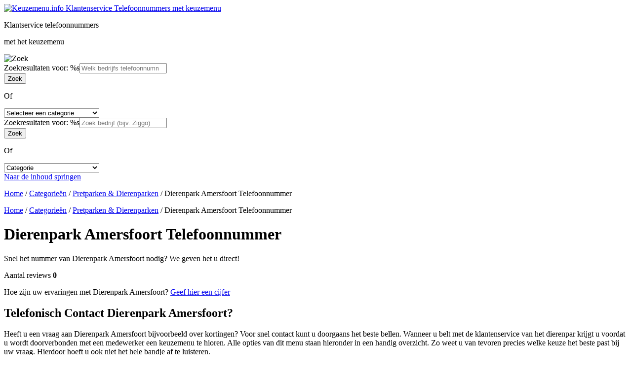

--- FILE ---
content_type: text/html; charset=UTF-8
request_url: https://keuzemenu.info/dierenpark-amersfoort-contact-klantenservice/
body_size: 47824
content:

<!DOCTYPE html>
<html lang="nl-NL" class="no-js">
<head>
	<meta charset="UTF-8">
	<meta name="viewport" content="width=device-width">
	<link rel="profile" href="http://gmpg.org/xfn/11">
	<link rel="pingback" href="https://keuzemenu.info/xmlrpc.php">
	<!--[if lt IE 9]>
	<script src="https://keuzemenu.info/wp-content/themes/iside/js/html5.js"></script>
	<![endif]-->
	<script>(function(html){html.className = html.className.replace(/\bno-js\b/,'js')})(document.documentElement);</script>
<link rel="preconnect" href="https://static.hotjar.com" /><meta name='robots' content='index, follow, max-image-preview:large, max-snippet:-1, max-video-preview:-1' />

	<!-- This site is optimized with the Yoast SEO plugin v22.1 - https://yoast.com/wordpress/plugins/seo/ -->
	<title>Dierenpark Amersfoort Bellen? Vind meteen het nummer</title>
	<meta name="description" content="Dierenpark Amersfoort Telefoonnummer met het keuzemenu ✅ Direct in contact met de juiste medewerker. Makkelijk bellen met de klantenservice." />
	<link rel="canonical" href="https://keuzemenu.info/dierenpark-amersfoort-contact-klantenservice/" />
	<meta property="og:locale" content="nl_NL" />
	<meta property="og:type" content="article" />
	<meta property="og:title" content="Dierenpark Amersfoort Bellen? Vind meteen het nummer" />
	<meta property="og:description" content="Dierenpark Amersfoort Telefoonnummer met het keuzemenu ✅ Direct in contact met de juiste medewerker. Makkelijk bellen met de klantenservice." />
	<meta property="og:url" content="https://keuzemenu.info/dierenpark-amersfoort-contact-klantenservice/" />
	<meta property="og:site_name" content="Keuzemenu.info Klantenservice Telefoonnummers met keuzemenu" />
	<meta property="article:published_time" content="2017-05-15T06:56:51+00:00" />
	<meta property="article:modified_time" content="2023-11-29T10:57:38+00:00" />
	<meta name="author" content="Annebabbel" />
	<meta name="twitter:card" content="summary_large_image" />
	<meta name="twitter:label1" content="Geschreven door" />
	<meta name="twitter:data1" content="Annebabbel" />
	<meta name="twitter:label2" content="Geschatte leestijd" />
	<meta name="twitter:data2" content="1 minuut" />
	<script type="application/ld+json" class="yoast-schema-graph">{"@context":"https://schema.org","@graph":[{"@type":"WebPage","@id":"https://keuzemenu.info/dierenpark-amersfoort-contact-klantenservice/","url":"https://keuzemenu.info/dierenpark-amersfoort-contact-klantenservice/","name":"Dierenpark Amersfoort Bellen? Vind meteen het nummer","isPartOf":{"@id":"https://keuzemenu.info/#website"},"datePublished":"2017-05-15T06:56:51+00:00","dateModified":"2023-11-29T10:57:38+00:00","author":{"@id":"https://keuzemenu.info/#/schema/person/779dbed02482edbafd99b69050ddfcb8"},"description":"Dierenpark Amersfoort Telefoonnummer met het keuzemenu ✅ Direct in contact met de juiste medewerker. Makkelijk bellen met de klantenservice.","breadcrumb":{"@id":"https://keuzemenu.info/dierenpark-amersfoort-contact-klantenservice/#breadcrumb"},"inLanguage":"nl-NL","potentialAction":[{"@type":"ReadAction","target":["https://keuzemenu.info/dierenpark-amersfoort-contact-klantenservice/"]}]},{"@type":"BreadcrumbList","@id":"https://keuzemenu.info/dierenpark-amersfoort-contact-klantenservice/#breadcrumb","itemListElement":[{"@type":"ListItem","position":1,"name":"Home","item":"https://keuzemenu.info/"},{"@type":"ListItem","position":2,"name":"Categorieën","item":"https://keuzemenu.info/categorieen/"},{"@type":"ListItem","position":3,"name":"Pretparken &amp; Dierenparken","item":"https://keuzemenu.info/category/contactgegevens-pretparken-dierenparken/"},{"@type":"ListItem","position":4,"name":"Dierenpark Amersfoort Telefoonnummer"}]},{"@type":"WebSite","@id":"https://keuzemenu.info/#website","url":"https://keuzemenu.info/","name":"Keuzemenu.info Klantenservice Telefoonnummers met keuzemenu","description":"Vind Snel Klantenservice Telefoonnummers met alle opties van het keuzemenu","potentialAction":[{"@type":"SearchAction","target":{"@type":"EntryPoint","urlTemplate":"https://keuzemenu.info/?s={search_term_string}"},"query-input":"required name=search_term_string"}],"inLanguage":"nl-NL"},{"@type":"Person","@id":"https://keuzemenu.info/#/schema/person/779dbed02482edbafd99b69050ddfcb8","name":"Annebabbel","sameAs":["Annebabbel"]}]}</script>
	<!-- / Yoast SEO plugin. -->


<link rel="alternate" type="application/rss+xml" title="Keuzemenu.info Klantenservice Telefoonnummers met keuzemenu &raquo; feed" href="https://keuzemenu.info/feed/" />
<link rel="alternate" type="application/rss+xml" title="Keuzemenu.info Klantenservice Telefoonnummers met keuzemenu &raquo; reactiesfeed" href="https://keuzemenu.info/comments/feed/" />
<link rel="alternate" type="application/rss+xml" title="Keuzemenu.info Klantenservice Telefoonnummers met keuzemenu &raquo; Dierenpark Amersfoort Telefoonnummer reactiesfeed" href="https://keuzemenu.info/dierenpark-amersfoort-contact-klantenservice/feed/" />
		<!-- This site uses the Google Analytics by MonsterInsights plugin v8.18 - Using Analytics tracking - https://www.monsterinsights.com/ -->
							<script src="//www.googletagmanager.com/gtag/js?id=G-CGC6K7G0LV"  data-cfasync="false" data-wpfc-render="false" type="text/javascript" async></script>
			<script data-cfasync="false" data-wpfc-render="false" type="text/javascript">
				var mi_version = '8.18';
				var mi_track_user = true;
				var mi_no_track_reason = '';
				
								var disableStrs = [
										'ga-disable-G-CGC6K7G0LV',
									];

				/* Function to detect opted out users */
				function __gtagTrackerIsOptedOut() {
					for (var index = 0; index < disableStrs.length; index++) {
						if (document.cookie.indexOf(disableStrs[index] + '=true') > -1) {
							return true;
						}
					}

					return false;
				}

				/* Disable tracking if the opt-out cookie exists. */
				if (__gtagTrackerIsOptedOut()) {
					for (var index = 0; index < disableStrs.length; index++) {
						window[disableStrs[index]] = true;
					}
				}

				/* Opt-out function */
				function __gtagTrackerOptout() {
					for (var index = 0; index < disableStrs.length; index++) {
						document.cookie = disableStrs[index] + '=true; expires=Thu, 31 Dec 2099 23:59:59 UTC; path=/';
						window[disableStrs[index]] = true;
					}
				}

				if ('undefined' === typeof gaOptout) {
					function gaOptout() {
						__gtagTrackerOptout();
					}
				}
								window.dataLayer = window.dataLayer || [];

				window.MonsterInsightsDualTracker = {
					helpers: {},
					trackers: {},
				};
				if (mi_track_user) {
					function __gtagDataLayer() {
						dataLayer.push(arguments);
					}

					function __gtagTracker(type, name, parameters) {
						if (!parameters) {
							parameters = {};
						}

						if (parameters.send_to) {
							__gtagDataLayer.apply(null, arguments);
							return;
						}

						if (type === 'event') {
														parameters.send_to = monsterinsights_frontend.v4_id;
							var hookName = name;
							if (typeof parameters['event_category'] !== 'undefined') {
								hookName = parameters['event_category'] + ':' + name;
							}

							if (typeof MonsterInsightsDualTracker.trackers[hookName] !== 'undefined') {
								MonsterInsightsDualTracker.trackers[hookName](parameters);
							} else {
								__gtagDataLayer('event', name, parameters);
							}
							
						} else {
							__gtagDataLayer.apply(null, arguments);
						}
					}

					__gtagTracker('js', new Date());
					__gtagTracker('set', {
						'developer_id.dZGIzZG': true,
											});
										__gtagTracker('config', 'G-CGC6K7G0LV', {"forceSSL":"true"} );
															window.gtag = __gtagTracker;										(function () {
						/* https://developers.google.com/analytics/devguides/collection/analyticsjs/ */
						/* ga and __gaTracker compatibility shim. */
						var noopfn = function () {
							return null;
						};
						var newtracker = function () {
							return new Tracker();
						};
						var Tracker = function () {
							return null;
						};
						var p = Tracker.prototype;
						p.get = noopfn;
						p.set = noopfn;
						p.send = function () {
							var args = Array.prototype.slice.call(arguments);
							args.unshift('send');
							__gaTracker.apply(null, args);
						};
						var __gaTracker = function () {
							var len = arguments.length;
							if (len === 0) {
								return;
							}
							var f = arguments[len - 1];
							if (typeof f !== 'object' || f === null || typeof f.hitCallback !== 'function') {
								if ('send' === arguments[0]) {
									var hitConverted, hitObject = false, action;
									if ('event' === arguments[1]) {
										if ('undefined' !== typeof arguments[3]) {
											hitObject = {
												'eventAction': arguments[3],
												'eventCategory': arguments[2],
												'eventLabel': arguments[4],
												'value': arguments[5] ? arguments[5] : 1,
											}
										}
									}
									if ('pageview' === arguments[1]) {
										if ('undefined' !== typeof arguments[2]) {
											hitObject = {
												'eventAction': 'page_view',
												'page_path': arguments[2],
											}
										}
									}
									if (typeof arguments[2] === 'object') {
										hitObject = arguments[2];
									}
									if (typeof arguments[5] === 'object') {
										Object.assign(hitObject, arguments[5]);
									}
									if ('undefined' !== typeof arguments[1].hitType) {
										hitObject = arguments[1];
										if ('pageview' === hitObject.hitType) {
											hitObject.eventAction = 'page_view';
										}
									}
									if (hitObject) {
										action = 'timing' === arguments[1].hitType ? 'timing_complete' : hitObject.eventAction;
										hitConverted = mapArgs(hitObject);
										__gtagTracker('event', action, hitConverted);
									}
								}
								return;
							}

							function mapArgs(args) {
								var arg, hit = {};
								var gaMap = {
									'eventCategory': 'event_category',
									'eventAction': 'event_action',
									'eventLabel': 'event_label',
									'eventValue': 'event_value',
									'nonInteraction': 'non_interaction',
									'timingCategory': 'event_category',
									'timingVar': 'name',
									'timingValue': 'value',
									'timingLabel': 'event_label',
									'page': 'page_path',
									'location': 'page_location',
									'title': 'page_title',
								};
								for (arg in args) {
																		if (!(!args.hasOwnProperty(arg) || !gaMap.hasOwnProperty(arg))) {
										hit[gaMap[arg]] = args[arg];
									} else {
										hit[arg] = args[arg];
									}
								}
								return hit;
							}

							try {
								f.hitCallback();
							} catch (ex) {
							}
						};
						__gaTracker.create = newtracker;
						__gaTracker.getByName = newtracker;
						__gaTracker.getAll = function () {
							return [];
						};
						__gaTracker.remove = noopfn;
						__gaTracker.loaded = true;
						window['__gaTracker'] = __gaTracker;
					})();
									} else {
										console.log("");
					(function () {
						function __gtagTracker() {
							return null;
						}

						window['__gtagTracker'] = __gtagTracker;
						window['gtag'] = __gtagTracker;
					})();
									}
			</script>
				<!-- / Google Analytics by MonsterInsights -->
		<style id='classic-theme-styles-inline-css' type='text/css'>
/*! This file is auto-generated */
.wp-block-button__link{color:#fff;background-color:#32373c;border-radius:9999px;box-shadow:none;text-decoration:none;padding:calc(.667em + 2px) calc(1.333em + 2px);font-size:1.125em}.wp-block-file__button{background:#32373c;color:#fff;text-decoration:none}
</style>
<style id='global-styles-inline-css' type='text/css'>
body{--wp--preset--color--black: #000000;--wp--preset--color--cyan-bluish-gray: #abb8c3;--wp--preset--color--white: #ffffff;--wp--preset--color--pale-pink: #f78da7;--wp--preset--color--vivid-red: #cf2e2e;--wp--preset--color--luminous-vivid-orange: #ff6900;--wp--preset--color--luminous-vivid-amber: #fcb900;--wp--preset--color--light-green-cyan: #7bdcb5;--wp--preset--color--vivid-green-cyan: #00d084;--wp--preset--color--pale-cyan-blue: #8ed1fc;--wp--preset--color--vivid-cyan-blue: #0693e3;--wp--preset--color--vivid-purple: #9b51e0;--wp--preset--gradient--vivid-cyan-blue-to-vivid-purple: linear-gradient(135deg,rgba(6,147,227,1) 0%,rgb(155,81,224) 100%);--wp--preset--gradient--light-green-cyan-to-vivid-green-cyan: linear-gradient(135deg,rgb(122,220,180) 0%,rgb(0,208,130) 100%);--wp--preset--gradient--luminous-vivid-amber-to-luminous-vivid-orange: linear-gradient(135deg,rgba(252,185,0,1) 0%,rgba(255,105,0,1) 100%);--wp--preset--gradient--luminous-vivid-orange-to-vivid-red: linear-gradient(135deg,rgba(255,105,0,1) 0%,rgb(207,46,46) 100%);--wp--preset--gradient--very-light-gray-to-cyan-bluish-gray: linear-gradient(135deg,rgb(238,238,238) 0%,rgb(169,184,195) 100%);--wp--preset--gradient--cool-to-warm-spectrum: linear-gradient(135deg,rgb(74,234,220) 0%,rgb(151,120,209) 20%,rgb(207,42,186) 40%,rgb(238,44,130) 60%,rgb(251,105,98) 80%,rgb(254,248,76) 100%);--wp--preset--gradient--blush-light-purple: linear-gradient(135deg,rgb(255,206,236) 0%,rgb(152,150,240) 100%);--wp--preset--gradient--blush-bordeaux: linear-gradient(135deg,rgb(254,205,165) 0%,rgb(254,45,45) 50%,rgb(107,0,62) 100%);--wp--preset--gradient--luminous-dusk: linear-gradient(135deg,rgb(255,203,112) 0%,rgb(199,81,192) 50%,rgb(65,88,208) 100%);--wp--preset--gradient--pale-ocean: linear-gradient(135deg,rgb(255,245,203) 0%,rgb(182,227,212) 50%,rgb(51,167,181) 100%);--wp--preset--gradient--electric-grass: linear-gradient(135deg,rgb(202,248,128) 0%,rgb(113,206,126) 100%);--wp--preset--gradient--midnight: linear-gradient(135deg,rgb(2,3,129) 0%,rgb(40,116,252) 100%);--wp--preset--font-size--small: 13px;--wp--preset--font-size--medium: 20px;--wp--preset--font-size--large: 36px;--wp--preset--font-size--x-large: 42px;--wp--preset--spacing--20: 0.44rem;--wp--preset--spacing--30: 0.67rem;--wp--preset--spacing--40: 1rem;--wp--preset--spacing--50: 1.5rem;--wp--preset--spacing--60: 2.25rem;--wp--preset--spacing--70: 3.38rem;--wp--preset--spacing--80: 5.06rem;--wp--preset--shadow--natural: 6px 6px 9px rgba(0, 0, 0, 0.2);--wp--preset--shadow--deep: 12px 12px 50px rgba(0, 0, 0, 0.4);--wp--preset--shadow--sharp: 6px 6px 0px rgba(0, 0, 0, 0.2);--wp--preset--shadow--outlined: 6px 6px 0px -3px rgba(255, 255, 255, 1), 6px 6px rgba(0, 0, 0, 1);--wp--preset--shadow--crisp: 6px 6px 0px rgba(0, 0, 0, 1);}:where(.is-layout-flex){gap: 0.5em;}:where(.is-layout-grid){gap: 0.5em;}body .is-layout-flow > .alignleft{float: left;margin-inline-start: 0;margin-inline-end: 2em;}body .is-layout-flow > .alignright{float: right;margin-inline-start: 2em;margin-inline-end: 0;}body .is-layout-flow > .aligncenter{margin-left: auto !important;margin-right: auto !important;}body .is-layout-constrained > .alignleft{float: left;margin-inline-start: 0;margin-inline-end: 2em;}body .is-layout-constrained > .alignright{float: right;margin-inline-start: 2em;margin-inline-end: 0;}body .is-layout-constrained > .aligncenter{margin-left: auto !important;margin-right: auto !important;}body .is-layout-constrained > :where(:not(.alignleft):not(.alignright):not(.alignfull)){max-width: var(--wp--style--global--content-size);margin-left: auto !important;margin-right: auto !important;}body .is-layout-constrained > .alignwide{max-width: var(--wp--style--global--wide-size);}body .is-layout-flex{display: flex;}body .is-layout-flex{flex-wrap: wrap;align-items: center;}body .is-layout-flex > *{margin: 0;}body .is-layout-grid{display: grid;}body .is-layout-grid > *{margin: 0;}:where(.wp-block-columns.is-layout-flex){gap: 2em;}:where(.wp-block-columns.is-layout-grid){gap: 2em;}:where(.wp-block-post-template.is-layout-flex){gap: 1.25em;}:where(.wp-block-post-template.is-layout-grid){gap: 1.25em;}.has-black-color{color: var(--wp--preset--color--black) !important;}.has-cyan-bluish-gray-color{color: var(--wp--preset--color--cyan-bluish-gray) !important;}.has-white-color{color: var(--wp--preset--color--white) !important;}.has-pale-pink-color{color: var(--wp--preset--color--pale-pink) !important;}.has-vivid-red-color{color: var(--wp--preset--color--vivid-red) !important;}.has-luminous-vivid-orange-color{color: var(--wp--preset--color--luminous-vivid-orange) !important;}.has-luminous-vivid-amber-color{color: var(--wp--preset--color--luminous-vivid-amber) !important;}.has-light-green-cyan-color{color: var(--wp--preset--color--light-green-cyan) !important;}.has-vivid-green-cyan-color{color: var(--wp--preset--color--vivid-green-cyan) !important;}.has-pale-cyan-blue-color{color: var(--wp--preset--color--pale-cyan-blue) !important;}.has-vivid-cyan-blue-color{color: var(--wp--preset--color--vivid-cyan-blue) !important;}.has-vivid-purple-color{color: var(--wp--preset--color--vivid-purple) !important;}.has-black-background-color{background-color: var(--wp--preset--color--black) !important;}.has-cyan-bluish-gray-background-color{background-color: var(--wp--preset--color--cyan-bluish-gray) !important;}.has-white-background-color{background-color: var(--wp--preset--color--white) !important;}.has-pale-pink-background-color{background-color: var(--wp--preset--color--pale-pink) !important;}.has-vivid-red-background-color{background-color: var(--wp--preset--color--vivid-red) !important;}.has-luminous-vivid-orange-background-color{background-color: var(--wp--preset--color--luminous-vivid-orange) !important;}.has-luminous-vivid-amber-background-color{background-color: var(--wp--preset--color--luminous-vivid-amber) !important;}.has-light-green-cyan-background-color{background-color: var(--wp--preset--color--light-green-cyan) !important;}.has-vivid-green-cyan-background-color{background-color: var(--wp--preset--color--vivid-green-cyan) !important;}.has-pale-cyan-blue-background-color{background-color: var(--wp--preset--color--pale-cyan-blue) !important;}.has-vivid-cyan-blue-background-color{background-color: var(--wp--preset--color--vivid-cyan-blue) !important;}.has-vivid-purple-background-color{background-color: var(--wp--preset--color--vivid-purple) !important;}.has-black-border-color{border-color: var(--wp--preset--color--black) !important;}.has-cyan-bluish-gray-border-color{border-color: var(--wp--preset--color--cyan-bluish-gray) !important;}.has-white-border-color{border-color: var(--wp--preset--color--white) !important;}.has-pale-pink-border-color{border-color: var(--wp--preset--color--pale-pink) !important;}.has-vivid-red-border-color{border-color: var(--wp--preset--color--vivid-red) !important;}.has-luminous-vivid-orange-border-color{border-color: var(--wp--preset--color--luminous-vivid-orange) !important;}.has-luminous-vivid-amber-border-color{border-color: var(--wp--preset--color--luminous-vivid-amber) !important;}.has-light-green-cyan-border-color{border-color: var(--wp--preset--color--light-green-cyan) !important;}.has-vivid-green-cyan-border-color{border-color: var(--wp--preset--color--vivid-green-cyan) !important;}.has-pale-cyan-blue-border-color{border-color: var(--wp--preset--color--pale-cyan-blue) !important;}.has-vivid-cyan-blue-border-color{border-color: var(--wp--preset--color--vivid-cyan-blue) !important;}.has-vivid-purple-border-color{border-color: var(--wp--preset--color--vivid-purple) !important;}.has-vivid-cyan-blue-to-vivid-purple-gradient-background{background: var(--wp--preset--gradient--vivid-cyan-blue-to-vivid-purple) !important;}.has-light-green-cyan-to-vivid-green-cyan-gradient-background{background: var(--wp--preset--gradient--light-green-cyan-to-vivid-green-cyan) !important;}.has-luminous-vivid-amber-to-luminous-vivid-orange-gradient-background{background: var(--wp--preset--gradient--luminous-vivid-amber-to-luminous-vivid-orange) !important;}.has-luminous-vivid-orange-to-vivid-red-gradient-background{background: var(--wp--preset--gradient--luminous-vivid-orange-to-vivid-red) !important;}.has-very-light-gray-to-cyan-bluish-gray-gradient-background{background: var(--wp--preset--gradient--very-light-gray-to-cyan-bluish-gray) !important;}.has-cool-to-warm-spectrum-gradient-background{background: var(--wp--preset--gradient--cool-to-warm-spectrum) !important;}.has-blush-light-purple-gradient-background{background: var(--wp--preset--gradient--blush-light-purple) !important;}.has-blush-bordeaux-gradient-background{background: var(--wp--preset--gradient--blush-bordeaux) !important;}.has-luminous-dusk-gradient-background{background: var(--wp--preset--gradient--luminous-dusk) !important;}.has-pale-ocean-gradient-background{background: var(--wp--preset--gradient--pale-ocean) !important;}.has-electric-grass-gradient-background{background: var(--wp--preset--gradient--electric-grass) !important;}.has-midnight-gradient-background{background: var(--wp--preset--gradient--midnight) !important;}.has-small-font-size{font-size: var(--wp--preset--font-size--small) !important;}.has-medium-font-size{font-size: var(--wp--preset--font-size--medium) !important;}.has-large-font-size{font-size: var(--wp--preset--font-size--large) !important;}.has-x-large-font-size{font-size: var(--wp--preset--font-size--x-large) !important;}
.wp-block-navigation a:where(:not(.wp-element-button)){color: inherit;}
:where(.wp-block-post-template.is-layout-flex){gap: 1.25em;}:where(.wp-block-post-template.is-layout-grid){gap: 1.25em;}
:where(.wp-block-columns.is-layout-flex){gap: 2em;}:where(.wp-block-columns.is-layout-grid){gap: 2em;}
.wp-block-pullquote{font-size: 1.5em;line-height: 1.6;}
</style>
<link rel='stylesheet' id='iside-style-css' href='https://keuzemenu.info/wp-content/themes/iside/style.css?ver=20221213a' type='text/css' media='all' />
<!--[if lt IE 9]>
<link rel='stylesheet' id='iside-ie-css' href='https://keuzemenu.info/wp-content/themes/iside/css/ie.css?ver=2022' type='text/css' media='all' />
<![endif]-->
<link rel='stylesheet' id='searchwp-forms-css' href='https://keuzemenu.info/wp-content/plugins/searchwp/assets/css/frontend/search-forms.css?ver=4.3.9' type='text/css' media='all' />
<link rel='stylesheet' id='searchwp-results-page-css' href='https://keuzemenu.info/wp-content/plugins/searchwp/assets/css/frontend/results-page.css?ver=4.3.9' type='text/css' media='all' />
<script type="text/javascript" src="https://keuzemenu.info/wp-includes/js/jquery/jquery.min.js?ver=3.7.1" id="jquery-core-js"></script>
<script defer type="text/javascript" src="https://keuzemenu.info/wp-content/plugins/wp-customer-reviews/js/wp-customer-reviews.js?ver=3.7.1" id="wp-customer-reviews-3-frontend-js"></script>
<script defer type="text/javascript" src="https://keuzemenu.info/wp-content/plugins/google-analytics-for-wordpress/assets/js/frontend-gtag.min.js?ver=8.18" id="monsterinsights-frontend-script-js"></script>
<script data-cfasync="false" data-wpfc-render="false" type="text/javascript" id='monsterinsights-frontend-script-js-extra'>/* <![CDATA[ */
var monsterinsights_frontend = {"js_events_tracking":"true","download_extensions":"doc,pdf,ppt,zip,xls,docx,pptx,xlsx","inbound_paths":"[]","home_url":"https:\/\/keuzemenu.info","hash_tracking":"false","v4_id":"G-CGC6K7G0LV"};/* ]]> */
</script>
<script defer type="application/json" id="wpp-json">
/* <![CDATA[ */
{"sampling_active":0,"sampling_rate":100,"ajax_url":"https:\/\/keuzemenu.info\/wp-json\/wordpress-popular-posts\/v1\/popular-posts","api_url":"https:\/\/keuzemenu.info\/wp-json\/wordpress-popular-posts","ID":23638,"token":"61925361c3","lang":0,"debug":0}
/* ]]> */
</script>
<script defer type="text/javascript" src="https://keuzemenu.info/wp-content/plugins/wordpress-popular-posts/assets/js/wpp.min.js?ver=6.2.1" id="wpp-js-js"></script>
<script></script><link rel='shortlink' href='https://keuzemenu.info/?p=23638' />
            <style id="wpp-loading-animation-styles">@-webkit-keyframes bgslide{from{background-position-x:0}to{background-position-x:-200%}}@keyframes bgslide{from{background-position-x:0}to{background-position-x:-200%}}.wpp-widget-placeholder,.wpp-widget-block-placeholder,.wpp-shortcode-placeholder{margin:0 auto;width:60px;height:3px;background:#dd3737;background:linear-gradient(90deg,#dd3737 0%,#571313 10%,#dd3737 100%);background-size:200% auto;border-radius:3px;-webkit-animation:bgslide 1s infinite linear;animation:bgslide 1s infinite linear}</style>
            <meta name="generator" content="Powered by WPBakery Page Builder - drag and drop page builder for WordPress."/>
<link rel="icon" href="https://keuzemenu.info/wp-content/uploads/2019/12/cropped-favicon-oranje-groen-32x32.png" sizes="32x32" />
<link rel="icon" href="https://keuzemenu.info/wp-content/uploads/2019/12/cropped-favicon-oranje-groen-192x192.png" sizes="192x192" />
<link rel="apple-touch-icon" href="https://keuzemenu.info/wp-content/uploads/2019/12/cropped-favicon-oranje-groen-180x180.png" />
<meta name="msapplication-TileImage" content="https://keuzemenu.info/wp-content/uploads/2019/12/cropped-favicon-oranje-groen-270x270.png" />
<link rel="preload" href="https://keuzemenu.info/wp-content/themes/iside/font/droid-sans/droidsans-webfont.woff2" as="font" type="font/woff2" crossorigin="anonymous">
<link rel="preload" href="https://keuzemenu.info/wp-content/themes/iside/font/droid-sans/droidsans-bold-webfont.woff2" as="font" type="font/woff2" crossorigin="anonymous">
<link rel="preload" href="https://keuzemenu.info/wp-content/themes/iside/font/Roboto/Roboto-Regular.woff2" as="font" type="font/woff2" crossorigin="anonymous">
<link rel="preload" href="https://keuzemenu.info/wp-content/uploads/2020/05/callcenter-medewerker.jpg" as="image">
<script>(function(h,o,t,j,a,r){h.hj=h.hj||function(){(h.hj.q=h.hj.q||[]).push(arguments)};h._hjSettings={hjid:2801472,hjsv:6};a=o.getElementsByTagName('head')[0];r=o.createElement('script');r.async=1;r.src=t+h._hjSettings.hjid+j+h._hjSettings.hjsv;a.appendChild(r);})(window,document,'https://static.hotjar.com/c/hotjar-','.js?sv=');</script>
<script async src="https://pagead2.googlesyndication.com/pagead/js/adsbygoogle.js?client=ca-pub-9450144884065323" crossorigin="anonymous"></script><noscript><style> .wpb_animate_when_almost_visible { opacity: 1; }</style></noscript></head>

<body class="post-template-default single single-post postid-23638 single-format-standard wpb-js-composer js-comp-ver-7.2 vc_responsive">
		<header id="top" class="site-header">
		<div class="vc_row vc_row-fluid vc_row-o-content-bottom vc_row-flex">
			<div class="vc_row-wrapper">
				<div class="wpb_column vc_column_container vc_col-sm-12">
					<div class="vc_column-inner">
						<div class="wpb_wrapper">
							<div class="header-wrap">
								<div class="header-left">
									<a class="site-logo" href="https://keuzemenu.info" title="Keuzemenu.info Klantenservice Telefoonnummers met keuzemenu" rel="home">
										<img src="https://keuzemenu.info/wp-content/themes/iside/img/logo.svg" alt="Keuzemenu.info Klantenservice Telefoonnummers met keuzemenu" width="387" height="80" title="Keuzemenu.info Klantenservice Telefoonnummers met keuzemenu" />
									</a>
									<div class="site-desc">
										<p> Klantservice telefoonnummers </p>
										<p> met het keuzemenu </p>
									</div>
								</div>
								<div class="header-right">
									<img src="https://keuzemenu.info/wp-content/themes/iside/img/search-solid.svg" width="100" height="100" alt="Zoek"/>
									<div class="menu-button"><span></span></div>
								</div>
							</div>
						</div>
					</div>
				</div>
			</div>
		</div>
	</header>
	<div id="page" class="hfeed site">
		<div class="search_overlay">
			<div class="search_overlay_content">
				<div class="iside_search"><div class="form_wrapper"><form role="search" method="get" class="search-form" action="https://keuzemenu.info/"><div class="input_search"><label><span class="screen-reader-text">Zoekresultaten voor: %s</span><input data-swplive="true" type="search" class="search-field" placeholder="Welk bedrijfs telefoonnummer zoekt u? (bijv. Ziggo)" value="" name="s" title="Zoeken naar:" /></label></div><div class="input_submit"><input type="submit" class="search-submit" value="Zoek" /></div></form><p>Of</p><div class="dropdown_cat"><select name="cat"><option value="">Selecteer een categorie</option><option value="https://keuzemenu.info/category/contactgegevens-autoverhuurbedrijven/"> Autoverhuurbedrijven </option><option value="https://keuzemenu.info/category/contactgegevens-banken/"> Banken </option><option value="https://keuzemenu.info/category/contactgegevens-dagbladen/"> Dagbladen </option><option value="https://keuzemenu.info/category/contactgegevens-doe-het-zelfzaken/"> Doe-het-zelfzaken </option><option value="https://keuzemenu.info/category/contactgegevens-energieleveranciers/"> Energieleveranciers </option><option value="https://keuzemenu.info/category/telefoonnummers-fietsdepots/"> Fietsdepots </option><option value="https://keuzemenu.info/category/contactgegevens-financiele-dienstverleners/"> Financiële Dienstverleners </option><option value="https://keuzemenu.info/category/contactgegevens-gemeenten/"> Gemeenten </option><option value="https://keuzemenu.info/category/hulp-bij-storingen/"> Hulp bij Storingen </option><option value="https://keuzemenu.info/category/contactgegevens-incassobureaus/"> Incassobureaus </option><option value="https://keuzemenu.info/category/contactgegevens-installatiebedrijven/"> Installatiebedrijven </option><option value="https://keuzemenu.info/category/contactgegevens-internetproviders/"> Internetproviders </option><option value="https://keuzemenu.info/category/contactgegevens-loterijen/"> Loterijen </option><option value="https://keuzemenu.info/category/contactgegevens-luchthavens/"> Luchthavens </option><option value="https://keuzemenu.info/category/luchtvaartmaatschappij/"> Luchtvaartmaatschappij </option><option value="https://keuzemenu.info/category/contactgegevens-netbeheerders/"> Netbeheerders </option><option value="https://keuzemenu.info/category/contactgegevens-online-winkels/"> Online Winkels </option><option value="https://keuzemenu.info/category/contactgegevens-openbaar-vervoersbedrijven/"> Openbaar Vervoer </option><option value="https://keuzemenu.info/category/contactgegevens-overheidsinstanties/"> Overheidsinstanties </option><option value="https://keuzemenu.info/category/contact-gegevens-postbedrijven/"> Pakketdiensten </option><option value="https://keuzemenu.info/category/contactgegevens-pretparken-dierenparken/"> Pretparken &amp; Dierenparken </option><option value="https://keuzemenu.info/category/recreatieparken/"> Recreatieparken </option><option value="https://keuzemenu.info/category/reisbureaus-boekkingssites/"> Reisbureaus &amp; Boekingssites </option><option value="https://keuzemenu.info/category/contactgegevens-schadeherstelbedrijven/"> Schadeherstelbedrijven </option><option value="https://keuzemenu.info/category/streamingsdiensten-contact/"> Streamingsdiensten </option><option value="https://keuzemenu.info/category/contactgegevens-supermarkten/"> Supermarkten </option><option value="https://keuzemenu.info/category/contactgegevens-support-services/"> Support Services </option><option value="https://keuzemenu.info/category/contactgegevens-telecomwinkels/"> Telecomwinkels </option><option value="https://keuzemenu.info/category/contactgegevens-telefoonproviders/"> Telefoonproviders </option><option value="https://keuzemenu.info/category/contactgegevens-thuisstudies/"> Thuisstudies </option><option value="https://keuzemenu.info/category/contactgegevens-tv-gidsen/"> TV-Gidsen </option><option value="https://keuzemenu.info/category/contactgegevens-verenigingen/"> Verenigingen </option><option value="https://keuzemenu.info/category/contacgegevens-verzekeringsbedrijven/"> Verzekeringsbedrijven </option><option value="https://keuzemenu.info/category/contactgegevens-waterbedrijven/"> Waterbedrijf </option><option value="https://keuzemenu.info/category/contactgegevens-webhosters/"> Webhosting </option><option value="https://keuzemenu.info/category/contactgegevens-woningcorporaties/"> Woningcorporaties </option></select></div></div><div class="form_wrapper_xs"><form role="search" method="get" class="search-form" action="https://keuzemenu.info/"><div class="input_search"><label><span class="screen-reader-text">Zoekresultaten voor: %s</span><input data-swplive="true" type="search" class="search-field search-field-xs" placeholder="Zoek bedrijf (bijv. Ziggo)" value="" name="s" title="Zoeken naar:" /></label></div><div class="input_submit"><input type="submit" class="search-submit" value="Zoek" /></div></form><p>Of</p><div class="dropdown_cat"><select name="cat"><option value="">Categorie</option><option value="https://keuzemenu.info/category/contactgegevens-autoverhuurbedrijven/"> Autoverhuurbedrijven </option><option value="https://keuzemenu.info/category/contactgegevens-banken/"> Banken </option><option value="https://keuzemenu.info/category/contactgegevens-dagbladen/"> Dagbladen </option><option value="https://keuzemenu.info/category/contactgegevens-doe-het-zelfzaken/"> Doe-het-zelfzaken </option><option value="https://keuzemenu.info/category/contactgegevens-energieleveranciers/"> Energieleveranciers </option><option value="https://keuzemenu.info/category/telefoonnummers-fietsdepots/"> Fietsdepots </option><option value="https://keuzemenu.info/category/contactgegevens-financiele-dienstverleners/"> Financiële Dienstverleners </option><option value="https://keuzemenu.info/category/contactgegevens-gemeenten/"> Gemeenten </option><option value="https://keuzemenu.info/category/hulp-bij-storingen/"> Hulp bij Storingen </option><option value="https://keuzemenu.info/category/contactgegevens-incassobureaus/"> Incassobureaus </option><option value="https://keuzemenu.info/category/contactgegevens-installatiebedrijven/"> Installatiebedrijven </option><option value="https://keuzemenu.info/category/contactgegevens-internetproviders/"> Internetproviders </option><option value="https://keuzemenu.info/category/contactgegevens-loterijen/"> Loterijen </option><option value="https://keuzemenu.info/category/contactgegevens-luchthavens/"> Luchthavens </option><option value="https://keuzemenu.info/category/luchtvaartmaatschappij/"> Luchtvaartmaatschappij </option><option value="https://keuzemenu.info/category/contactgegevens-netbeheerders/"> Netbeheerders </option><option value="https://keuzemenu.info/category/contactgegevens-online-winkels/"> Online Winkels </option><option value="https://keuzemenu.info/category/contactgegevens-openbaar-vervoersbedrijven/"> Openbaar Vervoer </option><option value="https://keuzemenu.info/category/contactgegevens-overheidsinstanties/"> Overheidsinstanties </option><option value="https://keuzemenu.info/category/contact-gegevens-postbedrijven/"> Pakketdiensten </option><option value="https://keuzemenu.info/category/contactgegevens-pretparken-dierenparken/"> Pretparken &amp; Dierenparken </option><option value="https://keuzemenu.info/category/recreatieparken/"> Recreatieparken </option><option value="https://keuzemenu.info/category/reisbureaus-boekkingssites/"> Reisbureaus &amp; Boekingssites </option><option value="https://keuzemenu.info/category/contactgegevens-schadeherstelbedrijven/"> Schadeherstelbedrijven </option><option value="https://keuzemenu.info/category/streamingsdiensten-contact/"> Streamingsdiensten </option><option value="https://keuzemenu.info/category/contactgegevens-supermarkten/"> Supermarkten </option><option value="https://keuzemenu.info/category/contactgegevens-support-services/"> Support Services </option><option value="https://keuzemenu.info/category/contactgegevens-telecomwinkels/"> Telecomwinkels </option><option value="https://keuzemenu.info/category/contactgegevens-telefoonproviders/"> Telefoonproviders </option><option value="https://keuzemenu.info/category/contactgegevens-thuisstudies/"> Thuisstudies </option><option value="https://keuzemenu.info/category/contactgegevens-tv-gidsen/"> TV-Gidsen </option><option value="https://keuzemenu.info/category/contactgegevens-verenigingen/"> Verenigingen </option><option value="https://keuzemenu.info/category/contacgegevens-verzekeringsbedrijven/"> Verzekeringsbedrijven </option><option value="https://keuzemenu.info/category/contactgegevens-waterbedrijven/"> Waterbedrijf </option><option value="https://keuzemenu.info/category/contactgegevens-webhosters/"> Webhosting </option><option value="https://keuzemenu.info/category/contactgegevens-woningcorporaties/"> Woningcorporaties </option></select></div></div></div>			</div>
		</div>
		<a class="skip-link screen-reader-text" href="#content">Naar de inhoud springen</a>
		<div id="content" class="site-content">
<p id="breadcrumbs" class="show-xs"><span><span><a href="https://keuzemenu.info/">Home</a></span> / <span><a href="https://keuzemenu.info/categorieen/">Categorieën</a></span> / <span><a href="https://keuzemenu.info/category/contactgegevens-pretparken-dierenparken/">Pretparken &amp; Dierenparken</a></span> / <span class="breadcrumb_last" aria-current="page">Dierenpark Amersfoort Telefoonnummer</span></span></p>
<p id="breadcrumbs" class="hide-xs"><span><span><a href="https://keuzemenu.info/">Home</a></span> / <span><a href="https://keuzemenu.info/categorieen/">Categorieën</a></span> / <span><a href="https://keuzemenu.info/category/contactgegevens-pretparken-dierenparken/">Pretparken &amp; Dierenparken</a></span> / <span class="breadcrumb_last" aria-current="page">Dierenpark Amersfoort Telefoonnummer</span></span></p>
<div class="post_content_container">
    <div class="post_content">
        <header class="banner-container">
            <div class="banner">
                <div class="intro-text">
                    <h1>Dierenpark Amersfoort Telefoonnummer</h1>

                                                    <p class="need_number">
                                Snel het nummer van Dierenpark Amersfoort nodig? We geven het u direct!                            </p>
                                            </p>
                </div>
                            </div>
        </header>

        <div class="reviews_teaser">
            <div class="inner">
                <div class="review_container clear"><div class="score"><p>Aantal reviews <strong>0</strong></p></div><div class="info"><p>Hoe zijn uw ervaringen met Dierenpark Amersfoort? <a href="#add_review">Geef hier een cijfer</a></p></div></div>            </div>
        </div>

        <div class="post_intro">
            <h2>Telefonisch Contact Dierenpark Amersfoort?</h2>
<p>Heeft u een vraag aan Dierenpark Amersfoort bijvoorbeeld over kortingen? Voor snel contact kunt u doorgaans het beste bellen. Wanneer u belt met de klantenservice van het dierenpar krijgt u voordat u wordt doorverbonden met een medewerker een keuzemenu te hioren. Alle opties van dit menu staan hieronder in een handig overzicht. Zo weet u van tevoren precies welke keuze het beste past bij uw vraag. Hierdoor hoeft u ook niet het hele bandje af te luisteren.</p>
        </div>

        <div class="company_data clear">
                            <div class="company_hours">
                    <div class="inner">
                        <div class="title">
                            <svg xmlns="http://www.w3.org/2000/svg" width="23.28mm" height="19.73mm" viewBox="0 0 66 55.92"><title>icon-tel-clock</title><g id="Layer_2" data-name="Layer 2"><g id="Layer_1-2" data-name="Layer 1"><path class="fill-dark" d="M50.2,29.93a2.71,2.71,0,0,1-2.62,2,2.36,2.36,0,0,1-.7-.09L38.1,29.48a2.7,2.7,0,0,1-2-2.62V13.32a2.71,2.71,0,1,1,5.41,0V24.78l6.79,1.82a2.71,2.71,0,0,1,1.91,3.32M39.54,0A26.44,26.44,0,0,0,17,12.64l2.81,6.75a21,21,0,1,1,29,25.9l-.07,6A26.46,26.46,0,0,0,39.54,0m1.19,54.69c-3.28,3.28-15.51.17-27.6-11.91S-2.06,18.47,1.22,15.19c2.84-2.84,6.31-7.81,11.51-1.34s2.65,8.28-.29,11.21c-2,2,2.23,7.23,6.71,11.71s9.66,8.76,11.71,6.71c2.94-2.94,4.74-5.49,11.21-.29s1.5,8.67-1.34,11.51"/></g></g></svg>                            Telefonische openingstijden                        </div>
                        <ul>
                                                                                                <li>
                                        <div class="day">Maandag</div>
                                        <div><p>08.30 - 17.30 uur</p>
</div>
                                    </li>
                                                                                                                                <li>
                                        <div class="day">Dinsdag</div>
                                        <div><p>08.30 - 17.30 uur</p>
</div>
                                    </li>
                                                                                                                                <li>
                                        <div class="day">Woensdag</div>
                                        <div><p>08.30 - 17.30 uur</p>
</div>
                                    </li>
                                                                                                                                <li>
                                        <div class="day">Donderdag</div>
                                        <div><p>08.30 - 17.30 uur</p>
</div>
                                    </li>
                                                                                                                                <li>
                                        <div class="day">Vrijdag</div>
                                        <div><p>08.30 - 17.30 uur</p>
</div>
                                    </li>
                                                                                    </ul>
                    </div>
                </div>
            
                            <div class="company_info"><div class="inner"><div class="item"><h3 class="callwith">Waarom Dierenpark Amersfoort bellen?</h3></div><div class="item"><ol><li>voor vragen over tickets</li><li>voor vragen over de prijzen </li><li>voor meer informatie over de openingstijden</li><li>voor vragen over een betaling en of reservering</li><li>voor het annuleren van een reservering</li><li>voor vragen over de webcam / live camera </li><li>als u persoonlijk contact prefereert</li><li>doorgaans worden klantvragen telefonisch sneller beantwoord</li></ol><h3 class="contactdetails">Contactdetails</h3><ol><li class="phone"><h2 class="phone-title">Dierenpark Amersfoort telefoonnummer</h2><iframe width="100%" height="44" src="https://keuzemenu.info/dierenpark-amersfoort-contact-klantenservice/?reg_phone=1"></iframe></li><li class="website"><a href="https://www.dierenparkamersfoort.nl" target="_blank" rel="noopener">www.dierenparkamersfoort.nl</a></li></ol></div></div></div>                    </div>

                
                            <div class="direct_contact_wrapper choices_active">
                <h2 class="title">Snel door het telefonisch Keuzemenu</h2>
                <div class="data">
                                        <div class="intro_content"><p>"Leuk dat je Dierenpark Amersfoort belt. Wil jij onze dieren ontmoeten? Reserveer dan vooraf jouw bezoek via onze website."</p>
</div>                                            <div class="choices_wrapper"><ul><li class=""><div class="content"><div class="choice_title"><p>Toets <span class="number">1</span></p></div><div class="choice_sub"><div class="desc"><p>Wil je meer informatie over onze openingstijden of entreeprijzen?</p>
</div></div></div></li><li class=""><div class="content"><div class="choice_title"><p>Toets <span class="number">2</span></p></div><div class="choice_sub"><div class="desc"><p>Heb je een vraag over je bezoek, tickets of abonnement?</p>
</div><div class="intro"><p>"Reserveer vooraf jouw bezoek via onze website. Ga naar www.dierenparkamersfoort.nl/planjebezoek. Doorloop de stappen en reserveer je aankomsttijd. Heb je nog geen  ticket? Koop deze dan meteen online! We hebben een beperkt aantal plekken beschikbaar. Zie je geen plek meer? Dan is dat tijdslot vol. Heb je een andere vraag kijk dan eerst bij onze veel gestelde vragen op onze website. Wilt je terug naar het begin / hoofdmenu toets 9</p>
</div></div></div></li><li class=""><div class="content"><div class="choice_title"><p>Toets <span class="number">3</span></p></div><div class="choice_sub"><div class="desc"><p>Heb je een vraag over het organiseren van een schoolreis?</p>
</div></div></div></li><li class=""><div class="content"><div class="choice_title"><p>Toets <span class="number">4</span></p></div><div class="choice_sub"><div class="desc"><p>Heb je een zakelijke vraag of afspraak met een van onze collega's?</p>
</div></div></div></li><li class=""><div class="content"><div class="choice_title"><p>Toets <span class="number">5</span></p></div><div class="choice_sub"><div class="desc"><p>Wil je meer informatie over het evenement in de vakanties?</p>
</div></div></div></li><li class=""><div class="content"><div class="choice_title"><p>Toets <span class="number">6</span></p></div><div class="choice_sub"><div class="desc"><p>Ben je een medewerker en heb je een vraag voor personele zaken? </p>
</div></div></div></li><li class=""><div class="content"><div class="choice_title"><p>Toets <span class="number">7</span></p></div><div class="choice_sub"><div class="desc"><p>Heb je een ander soort vraag? </p>
</div></div></div></li><li class=""><div class="content"><div class="choice_title"><p>Toets <span class="number">9</span></p></div><div class="choice_sub"><div class="desc"><p>Wil je het keuzemenu nogmaals beluisteren? </p>
</div></div></div></li></ul></div>

                                        <div class="choices_extra">
                                                    <div class="item choices_explanation">
                                <div class="inner clear">
                                    <div class="content">
                                        <div class="title">Hoe het werkt?</div>
                                        <br>
                                        <div>Gebruik de toetsen van uw telefoon…</div>
                                    </div>
                                    <div class="img"><svg xmlns="http://www.w3.org/2000/svg" xmlns:xlink="http://www.w3.org/1999/xlink" viewBox="0 0 171.81 248.04">
  <defs>
    <style>
      .cls-1, .cls-10, .cls-6 {
        fill: none;
      }

      .cls-2 {
        isolation: isolate;
      }

      .cls-3 {
        fill: #231f20;
      }

      .cls-4 {
        fill: #3b8d42;
      }

      .cls-5 {
        font-size: 30px;
        font-family: "Droid Sans Bold", sans-serif;
        font-weight: 700;
      }

      .cls-11, .cls-5 {
        fill: #fff;
      }

      .cls-6 {
        stroke: #3b8d42;
      }

      .cls-10, .cls-6 {
        stroke-miterlimit: 10;
        stroke-width: 0.86px;
      }

      .cls-7 {
        opacity: 0.4;
        mix-blend-mode: multiply;
      }

      .cls-8 {
        clip-path: url(#clip-path);
      }

      .cls-9 {
        clip-path: url(#clip-path-2);
      }

      .cls-10 {
        stroke: #000;
      }
    </style>
    <clipPath id="clip-path">
      <rect class="cls-1" x="97.17" y="165.24" width="74.64" height="82.8"/>
    </clipPath>
    <clipPath id="clip-path-2">
      <rect class="cls-1" x="97.17" y="165.24" width="74.64" height="82.8"/>
    </clipPath>
  </defs>
  <g class="cls-2">
    <g id="Layer_2" data-name="Layer 2">
      <g id="Layer_1-2" data-name="Layer 1">
        <g>
          <g>
            <path class="cls-3" d="M138.62,18.66A18.66,18.66,0,1,1,120,0a18.65,18.65,0,0,1,18.66,18.66"/>
            <path class="cls-3" d="M18.66,37.32A18.66,18.66,0,1,1,37.32,18.66,18.65,18.65,0,0,1,18.66,37.32"/>
            <path class="cls-3" d="M18.66,88A18.66,18.66,0,1,1,37.32,69.31,18.65,18.65,0,0,1,18.66,88"/>
            <path class="cls-3" d="M18.66,138.62A18.66,18.66,0,1,1,37.32,120a18.65,18.65,0,0,1-18.66,18.66"/>
            <path class="cls-3" d="M18.66,189.27a18.66,18.66,0,1,1,18.66-18.66,18.65,18.65,0,0,1-18.66,18.66"/>
            <path class="cls-3" d="M69.31,37.32A18.66,18.66,0,1,1,88,18.66,18.65,18.65,0,0,1,69.31,37.32"/>
            <path class="cls-3" d="M69.31,88A18.66,18.66,0,1,1,88,69.31,18.65,18.65,0,0,1,69.31,88"/>
            <path class="cls-3" d="M69.31,138.62A18.66,18.66,0,1,1,88,120a18.65,18.65,0,0,1-18.66,18.66"/>
            <path class="cls-3" d="M69.31,189.27A18.66,18.66,0,1,1,88,170.61a18.65,18.65,0,0,1-18.66,18.66"/>
            <path class="cls-3" d="M120,37.32a18.66,18.66,0,1,1,18.66-18.66A18.65,18.65,0,0,1,120,37.32"/>
            <path class="cls-3" d="M120,88a18.66,18.66,0,1,1,18.66-18.66A18.65,18.65,0,0,1,120,88"/>
            <path class="cls-3" d="M120,138.62A18.66,18.66,0,1,1,138.62,120,18.65,18.65,0,0,1,120,138.62"/>
            <path class="cls-4" d="M120,189.27a18.66,18.66,0,1,1,18.66-18.66A18.65,18.65,0,0,1,120,189.27"/>
          </g>
          <text class="cls-5" transform="translate(11.87 28.9)">1</text>
          <text class="cls-5" transform="translate(60.65 28.9)">2</text>
          <text class="cls-5" transform="translate(111.75 28.9)">3</text>
          <text class="cls-5" transform="translate(8.38 79.86)">4</text>
          <text class="cls-5" transform="translate(60.58 79.86)">5</text>
          <text class="cls-5" transform="translate(111.1 79.86)">6</text>
          <text class="cls-5" transform="translate(10.36 130.83)">7</text>
          <text class="cls-5" transform="translate(59.96 130.83)">8</text>
          <text class="cls-5" transform="translate(111.1 130.83)">9</text>
          <text class="cls-5" transform="translate(12.73 188.35)">*</text>
          <text class="cls-5" transform="translate(59.31 181.8)">0</text>
          <text class="cls-5" transform="translate(108.6 181.8)">#</text>
          <g>
            <path class="cls-6" d="M120,196.76a26.15,26.15,0,1,1,26.15-26.15A26.15,26.15,0,0,1,120,196.76Z"/>
            <g class="cls-7">
              <g class="cls-8">
                <g class="cls-9">
                  <image width="311" height="345" transform="translate(97.17 165.24) scale(0.24)" xlink:href="[data-uri]"/>
                </g>
              </g>
            </g>
            <path d="M156.51,202.87v12.38A17.51,17.51,0,0,1,139,232.78c-6.59,0-13.19-3.09-17.94-11.55-6.58-12.17-15.25-20.21-11.12-24.34,2.89-2.89,7.43,0,11.54,3.71V182.25a5.16,5.16,0,1,1,10.31,0v10.3a5.09,5.09,0,0,1,7.84,2.27,5.55,5.55,0,0,1,3.5-1.24,5.1,5.1,0,0,1,5.16,5.15,5.15,5.15,0,0,1,8.24,4.14"/>
            <path class="cls-10" d="M156.51,202.87v12.38A17.51,17.51,0,0,1,139,232.78c-6.59,0-13.19-3.09-17.94-11.55-6.58-12.17-15.25-20.21-11.12-24.34,2.89-2.89,7.43,0,11.54,3.71V182.25a5.16,5.16,0,1,1,10.31,0v10.3a5.09,5.09,0,0,1,7.84,2.27,5.55,5.55,0,0,1,3.5-1.24,5.1,5.1,0,0,1,5.16,5.15,5.15,5.15,0,0,1,8.24,4.14Z"/>
            <path class="cls-11" d="M154.45,202.87a3.09,3.09,0,1,0-6.18,0v1h-2.06v-5.16a3.1,3.1,0,0,0-6.19,0v3.1H138v-5.16a3.1,3.1,0,0,0-6.19,0v7.22h-2.06V182.25a3.1,3.1,0,1,0-6.19,0v23.3c-4.33-4.54-9.9-9.49-12.16-7.22-2.06,2.27,3.71,8.46,11.55,22.06,3.71,6,8.25,10.31,16.08,10.31a15.85,15.85,0,0,0,15.46-15.46V202.87Z"/>
          </g>
        </g>
      </g>
    </g>
  </g>
</svg>
</div>
                                </div>
                            </div>
                                                <div class="item">
                            <div class="inner">
                                <div class="review_container clear"><div class="score"><p>Aantal reviews <strong>0</strong></p></div><div class="info"><p>Hoe zijn uw ervaringen met Dierenpark Amersfoort? <a href="#add_review">Geef hier een cijfer</a></p></div></div>                            </div>
                        </div>
                    </div>
                </div>
            </div>
        
                    <div class="text_blocks_wrapper">
                                                            <div class="item">
                            <div class="inner">
                                <div class="iside_heading align-left">
<div class="heading_wrap"><h3 class="heading-title size-xl color black">Meer (contact)informatie</h3></div>
</div>
                                <p>Dierenpark Amersfoort is elke dag open van 10.00 tot 17.00 uur. En je kunt bellen van 09.30 tot 17.30 uur. Kinderen tot en met 2 jaar mogen gratis naar binnen. Kinderen van 3 tot en met 12 jaar mogen voor €20,00 naar binnen. Oudere kinderen en volwassenen mogen voor €24,o0 naar binnen. Wil je hond ook mee? Dat mag, maar wel aan de lijn."</p>
<p>Bezoekadres DierenPark Amersfoort:<br />
Barchman Wuytierslaan 224<br />
3819 AC Amersfoort</p>
<p>Bezoek de website van<a title="Klantenservice Contactpagina Dierenpark Amersfoort" href="https://dierenparkamersfoort.nl/contact/" target="_blank" rel="noopener"> de website van Dierenpark Amersfoort voor meer contactmogelijkheden.</a></p>
                            </div>
                        </div>
                                                                                <div class="item">
                            <div class="inner">
                                <div class="iside_heading align-left">
<div class="heading_wrap"><h3 class="heading-title size-xl color black">Telefoonnumer van ander pret- of dierenpark nodig?</h3></div>
</div>
                                <p>Bezoek onze <a href="https://keuzemenu.info/category/contactgegevens-pretparken-dierenparken/">overzichtspagina</a> voor het telefoonnummer en overige contactgegevens van een ander pretpark of  dierenpark.</p>
                            </div>
                        </div>
                                                </div>
                
        
        <h2>Reviews</h2>
        <p>Hoe zijn uw ervaringen met Dierenpark Amersfoort klantenservice? <a href="#add_review"><strong>Laat hier een review achter</strong></a></p>
        <div id="all_reviews"><div data-wpcr3-content="23638"><div class='wpcr3_respond_1 ' data-ajaxurl='["https:||keuzemenu","info|wp-admin|admin-ajax","php?action=wpcr3-ajax"]' data-on-postid='23638'data-postid='23638'><div class="wpcr3_reviews_holder"><div class="wpcr3_review_item"><div class="wpcr3_item wpcr3_business" itemscope itemtype="https://schema.org/LocalBusiness"><div class="wpcr3_item_name">Keuzemenu.info - Klantenservice telefoonnummers met keuzemenu</div><meta itemprop="name" content="Keuzemenu.info - Klantenservice telefoonnummers met keuzemenu" /><meta itemprop="url" content="https://keuzemenu.info" /><meta itemprop="image" content="https://keuzemenu.info/wp-content/plugins/wp-customer-reviews/css/1x1.png" /><div class="wpcr3_aggregateRating"><span class="wpcr3_aggregateRating_overallText">Gemiddelde beoordeling: </span>&nbsp;<div class="wpcr3_aggregateRating_ratingValue"><div class="wpcr3_rating_style1"><div class="wpcr3_rating_style1_base "><div class="wpcr3_rating_style1_average" style="width:0%;"></div></div></div></div>&nbsp;<span class="wpcr3_aggregateRating_reviewCount">0 reviews</span></div></div></div></div></div></div></div>
        <div id="add_review" class="iside_wpcr_insert_comment">
            <div class="info">
                <p><strong>Welke ervaringen heeft u met Dierenpark Amersfoort klantenservice?</strong></p>
                <p class="warning">
                    <svg xmlns="http://www.w3.org/2000/svg" width="11.29mm" height="10.64mm" viewBox="0 0 32 30.16"><title>warning</title><g id="Layer_2" data-name="Layer 2"><g id="Layer_1-2" data-name="Layer 1"><path class="fill-white" d="M31.33,23.07,20,2.29a4.69,4.69,0,0,0-8.06,0L.67,23.07a4.69,4.69,0,0,0,4,7.08H27.3a4.69,4.69,0,0,0,4-7.08M16,26.41a1.88,1.88,0,1,1,1.87-1.88A1.88,1.88,0,0,1,16,26.41m1.87-7.5a1.88,1.88,0,0,1-3.75,0V9.53a1.88,1.88,0,1,1,3.75,0Z"/></g></g></svg>                    Let op! U bezoekt momenteel de website keuzemenu.info.                    <strong>Uw mening komt dan ook niet terecht bij Dierenpark Amersfoort zelf.</strong>
                    Hiervoor dient u rechtstreeks contact met Dierenpark Amersfoort op te nemen.                </p>
                <ul>
                    <li>Mijn reactie wordt geplaatst op deze website (keuzemenu.info)</li>
                    <li>Laat hier niet uw persoonlijke gegevens zoals, telefoonnummer, adres of emailadres achter</li>
                    <li>Mijn reactie wordt niet doorgestuurd naar Dierenpark Amersfoort klantenservice en wordt ook niet gelezen door Dierenpark Amersfoort</li>
                </ul>
                <label class="checkbox checkbox_agreement"><input data-toggle="collapse" data-target="#comment-collapse" type="checkbox" name="agreement" id="agreement" value="0">Ik heb het begrepen en wil graag een reactie plaatsen.</label>
            </div>
            <div data-wpcr3-content="23638"><div class='wpcr3_respond_1 ' data-ajaxurl='["https:||keuzemenu","info|wp-admin|admin-ajax","php?action=wpcr3-ajax"]' data-on-postid='23638'data-postid='23638'><div class="wpcr3_respond_2"><div class="wpcr3_div_2"><table class="wpcr3_table_2"><tbody><tr><td colspan="2"><div class="wpcr3_leave_text">Verstuur je mening</div></td></tr><tr class="wpcr3_review_form_text_field"><td><label for="wpcr3_fname" class="comment-field">Name: </label></td><td><input maxlength="150" class="text-input wpcr3_required" type="text" id="wpcr3_fname" name="wpcr3_fname" value="" /></td></tr><tr class="wpcr3_review_form_rating_field"><td><label for="id_wpcr3_frating" class="comment-field">Waardering: </label></td><td><div class="wpcr3_rating_stars"><div class="wpcr3_rating_style1"><div class="wpcr3_rating_style1_status"><div class="wpcr3_rating_style1_score"><div class="wpcr3_rating_style1_score1">1</div><div class="wpcr3_rating_style1_score2">2</div><div class="wpcr3_rating_style1_score3">3</div><div class="wpcr3_rating_style1_score4">4</div><div class="wpcr3_rating_style1_score5">5</div></div></div><div class="wpcr3_rating_style1_base wpcr3_hide"><div class="wpcr3_rating_style1_average" style="width:0%;"></div></div></div></div><input style="display:none;" type="hidden" class="wpcr3_required wpcr3_frating" id="id_wpcr3_frating"name="wpcr3_frating" /></td></tr><tr class="wpcr3_review_form_review_field_label"><td colspan="2"><label for="id_wpcr3_ftext" class="comment-field">Beoordeling: </label></td></tr><tr class="wpcr3_review_form_review_field_textarea"><td colspan="2"><textarea class="wpcr3_required wpcr3_ftext" id="id_wpcr3_ftext" name="wpcr3_ftext" rows="8"cols="50"></textarea></td></tr><tr><td colspan="2" class="wpcr3_check_confirm"><div class="wpcr3_clear"></div><input type="hidden" name="wpcr3_postid" value="23638" /><input type="text" class="wpcr3_fakehide wpcr3_fake_website" name="website" /><input type="text" class="wpcr3_fakehide wpcr3_fake_url" name="url" /><input type="checkbox" class="wpcr3_fakehide wpcr3_fconfirm1" name="wpcr3_fconfirm1" value="1" /><label><input type="checkbox" name="wpcr3_fconfirm2" class="wpcr3_fconfirm2" value="1" />&nbsp; Klik deze optie aan om te bevestigen dat je geen computer bent.</label><input type="checkbox" class="wpcr3_fakehide wpcr3_fconfirm3" name="wpcr3_fconfirm3" checked="checked" value="1" /></td></tr><tr><td colspan="2"><div class="wpcr3_button_1 wpcr3_submit_btn">Verstuur</div>&nbsp;&nbsp;&nbsp;&nbsp;&nbsp;<div class="wpcr3_button_1 wpcr3_cancel_btn">Annuleer</div></td></tr></tbody></table></div></div><div class="wpcr3_clear wpcr3_pb5"></div><div class="wpcr3_respond_3"><p><div class="wpcr3_button_1 wpcr3_show_btn">Ik heb het begrepen en wil graag een reactie plaatsen.</div></p></div><div class="wpcr3_dotline"></div></div></div>        </div>
        <div class="templatera_shortcode"><div class="vc_row wpb_row vc_row-fluid padding-no column-padding-md"><div class="vc_row-wrapper"><div class="wpb_column vc_column_container vc_col-sm-12"><div class="vc_column-inner"><div class="wpb_wrapper"><div class="vc_empty_space"   style="height: 0px"><span class="vc_empty_space_inner"></span></div></div></div></div><div class="wpb_column vc_column_container vc_col-sm-6"><div class="vc_column-inner"><div class="wpb_wrapper">
	<div class="wpb_text_column wpb_content_element " >
		<div class="wpb_wrapper">
			<p><strong>Over keuzemenu.info<br />
</strong>Keuzemenu.info is de website waar bezoekers het telefonische keuzemenu van tele- fonische helpdesks kunnen opzoeken. Een klantenservice bellen is niet altijd even prettig. Keuzemenu.info maakt het een stuk makkelijker. Door aan de hand van onze uitgeschreven telefonische keuze- menu’s naar een klantenservice te bellen, wordt u sneller met de juiste persoon doorverbonden.</p>

		</div>
	</div>
</div></div></div><div class="wpb_column vc_column_container vc_col-sm-6"><div class="vc_column-inner"><div class="wpb_wrapper">
	<div class="wpb_text_column wpb_content_element " >
		<div class="wpb_wrapper">
			<p><strong>Auteursrecht<br />
</strong>De inhoud van deze website mag niet voor commerciële doeleinden worden gekopieerd. Alle teksten en de wijze waarop deze worden getoond, vallen onder het auteursrecht of een andere wettelijke bescherming van intellectueel eigendom. De inhoud van deze website mag niet voor commerciële doeleinden worden gekopieerd. Noch mag enige inhoud worden herplaatst op een andere website. ( Zie ook onder Disclaimer )</p>

		</div>
	</div>
</div></div></div><div class="wpb_column vc_column_container vc_col-sm-12"><div class="vc_column-inner"><div class="wpb_wrapper"><div class="vc_empty_space  space-60"   style="height: 0px"><span class="vc_empty_space_inner"></span></div></div></div></div></div></div></div>    </div>
    
<div class="sidebar">
    <div class="sidebar-nav">

        <div id="iside_highlighted_posts_widget-5" class="widget widget_iside_highlighted_posts_widget"><header class="widget_title"><svg class="highlighted_posts_svg" id="Layer_1" data-name="Layer 1" xmlns="http://www.w3.org/2000/svg" viewBox="0 0 49.25 49.97">
  <defs>
    <style>
      .highlighted_posts_svg .cls-1 {
        fill: #231f20;
      }
    </style>
  </defs>
  <path class="cls-1" d="M39.3.09a1.6,1.6,0,0,0-1.59.25C34.19,3.18,23.88,10.75,18.58,11.6a1.61,1.61,0,0,0-1.34,1.84l2.63,16.49a1.61,1.61,0,0,0,1.85,1.33c6.79-1.08,21.52,4.68,21.67,4.74a1.52,1.52,0,0,0,.84.09,1.54,1.54,0,0,0,.75-.33,1.6,1.6,0,0,0,.59-1.51L40.31,1.34a1.61,1.61,0,0,0-1-1.25M42,32c-4.36-1.54-13.19-4.34-19.13-4.11L20.66,14.42c5.52-1.63,13.19-7.08,16.9-9.89Z" transform="translate(-1.29 0.02)"/>
  <path class="cls-1" d="M24.49,41.41c-.76-.85-3.15-4.71-4.16-11l-3.18.51c1.09,6.84,3.71,11.26,5,12.68a.76.76,0,0,1,.21.74l-.17.13-.14.12a10.51,10.51,0,0,1-4.43,2.13l0-.07L9.8,31.36,6.93,32.82l7.76,15.25A3.15,3.15,0,0,0,18,49.92l.38-.09A13.94,13.94,0,0,0,24.12,47a4.28,4.28,0,0,0,.91-.89,1.13,1.13,0,0,0,.12-.21,3.88,3.88,0,0,0-.66-4.51" transform="translate(-1.29 0.02)"/>
  <path class="cls-1" d="M19.14,14.77l-.51-3.18L4,13.93a3.18,3.18,0,0,0-2.67,3.69l2.12,13.3a3.19,3.19,0,0,0,3.69,2.67l14.63-2.33-.51-3.18L6.63,30.41,4.51,17.11Z" transform="translate(-1.29 0.02)"/>
  <path class="cls-1" d="M42.64,9.82l-2.54.41.51,3.18L43.15,13a3.6,3.6,0,0,1,1.14,7.11l-2.55.4.51,3.18,2.54-.41A6.82,6.82,0,1,0,42.64,9.82" transform="translate(-1.29 0.02)"/>
</svg>
<h4>Uitgelicht</h4></header><ul><li><a href="https://keuzemenu.info/zilveren-kruis-klantenservice-telefoonnummer/">Zilveren Kruis</a></li><li><a href="https://keuzemenu.info/abn-amro-contact-klantenservice/">ABN-AMRO</a></li><li><a href="https://keuzemenu.info/sns-contact-klantenservice-telefoonnummer/">SNS</a></li><li><a href="https://keuzemenu.info/bewuzt-klantenservice-contact-nummer/">Bewuzt</a></li><li><a href="https://keuzemenu.info/gls-klantenservice-contact/">GLS</a></li><li><a href="https://keuzemenu.info/mango-klantenservice-telefoonnummer/">Mango</a></li><li><a href="https://keuzemenu.info/spoordeelwinkel-klantenservice-telefoonnummer-bellen/">Spoordeelwinkel</a></li><li><a href="https://keuzemenu.info/coolblue-energie-klantenservice/">Coolblue Energie</a></li></ul></div><div id="custom_html-7" class="widget_text widget widget_custom_html"><div class="textwidget custom-html-widget"><a href="https://lt45.net/c/?si=13186&amp;li=1865483&amp;wi=129603&amp;ws=" rel="sponsored noopener" target="_blank"><img src="https://static-dscn.net/13186/1865483/?wi=129603&amp;ws=" alt="" style="max-width:100%; height:auto; border:none;" /></a></div></div><div id="categories-2" class="widget widget_categories"><h4 class="widget-title">Categorieën</h4>
			<ul>
					<li class="cat-item cat-item-67"><a href="https://keuzemenu.info/category/contactgegevens-autoverhuurbedrijven/">Autoverhuurbedrijven</a> (5)
</li>
	<li class="cat-item cat-item-22"><a href="https://keuzemenu.info/category/contactgegevens-banken/">Banken</a> (30)
</li>
	<li class="cat-item cat-item-45"><a href="https://keuzemenu.info/category/contactgegevens-dagbladen/">Dagbladen</a> (33)
</li>
	<li class="cat-item cat-item-82"><a href="https://keuzemenu.info/category/contactgegevens-doe-het-zelfzaken/">Doe-het-zelfzaken</a> (4)
</li>
	<li class="cat-item cat-item-16"><a href="https://keuzemenu.info/category/contactgegevens-energieleveranciers/">Energieleveranciers</a> (38)
</li>
	<li class="cat-item cat-item-68"><a href="https://keuzemenu.info/category/telefoonnummers-fietsdepots/">Fietsdepots</a> (1)
</li>
	<li class="cat-item cat-item-80"><a href="https://keuzemenu.info/category/contactgegevens-financiele-dienstverleners/">Financiële Dienstverleners</a> (3)
</li>
	<li class="cat-item cat-item-63"><a href="https://keuzemenu.info/category/contactgegevens-gemeenten/">Gemeenten</a> (339)
</li>
	<li class="cat-item cat-item-66"><a href="https://keuzemenu.info/category/hulp-bij-storingen/">Hulp bij Storingen</a> (1)
</li>
	<li class="cat-item cat-item-58"><a href="https://keuzemenu.info/category/contactgegevens-incassobureaus/">Incassobureaus</a> (3)
</li>
	<li class="cat-item cat-item-64"><a href="https://keuzemenu.info/category/contactgegevens-installatiebedrijven/">Installatiebedrijven</a> (2)
</li>
	<li class="cat-item cat-item-41"><a href="https://keuzemenu.info/category/contactgegevens-internetproviders/">Internetproviders</a> (31)
</li>
	<li class="cat-item cat-item-29"><a href="https://keuzemenu.info/category/contactgegevens-loterijen/">Loterijen</a> (4)
</li>
	<li class="cat-item cat-item-73"><a href="https://keuzemenu.info/category/contactgegevens-luchthavens/">Luchthavens</a> (2)
</li>
	<li class="cat-item cat-item-74"><a href="https://keuzemenu.info/category/luchtvaartmaatschappij/">Luchtvaartmaatschappij</a> (6)
</li>
	<li class="cat-item cat-item-70"><a href="https://keuzemenu.info/category/contactgegevens-netbeheerders/">Netbeheerders</a> (7)
</li>
	<li class="cat-item cat-item-28"><a href="https://keuzemenu.info/category/contactgegevens-online-winkels/">Online Winkels</a> (102)
</li>
	<li class="cat-item cat-item-75"><a href="https://keuzemenu.info/category/contactgegevens-openbaar-vervoersbedrijven/">Openbaar Vervoer</a> (10)
</li>
	<li class="cat-item cat-item-23"><a href="https://keuzemenu.info/category/contactgegevens-overheidsinstanties/">Overheidsinstanties</a> (13)
</li>
	<li class="cat-item cat-item-25"><a href="https://keuzemenu.info/category/contact-gegevens-postbedrijven/">Pakketdiensten</a> (8)
</li>
	<li class="cat-item cat-item-60"><a href="https://keuzemenu.info/category/contactgegevens-pretparken-dierenparken/">Pretparken &amp; Dierenparken</a> (14)
</li>
	<li class="cat-item cat-item-78"><a href="https://keuzemenu.info/category/recreatieparken/">Recreatieparken</a> (8)
</li>
	<li class="cat-item cat-item-26"><a href="https://keuzemenu.info/category/reisbureaus-boekkingssites/">Reisbureaus &amp; Boekingssites</a> (30)
</li>
	<li class="cat-item cat-item-65"><a href="https://keuzemenu.info/category/contactgegevens-schadeherstelbedrijven/">Schadeherstelbedrijven</a> (3)
</li>
	<li class="cat-item cat-item-79"><a href="https://keuzemenu.info/category/streamingsdiensten-contact/">Streamingsdiensten</a> (2)
</li>
	<li class="cat-item cat-item-84"><a href="https://keuzemenu.info/category/contactgegevens-supermarkten/">Supermarkten</a> (5)
</li>
	<li class="cat-item cat-item-83"><a href="https://keuzemenu.info/category/contactgegevens-support-services/">Support Services</a> (14)
</li>
	<li class="cat-item cat-item-77"><a href="https://keuzemenu.info/category/contactgegevens-telecomwinkels/">Telecomwinkels</a> (9)
</li>
	<li class="cat-item cat-item-42"><a href="https://keuzemenu.info/category/contactgegevens-telefoonproviders/">Telefoonproviders</a> (14)
</li>
	<li class="cat-item cat-item-46"><a href="https://keuzemenu.info/category/contactgegevens-thuisstudies/">Thuisstudies</a> (3)
</li>
	<li class="cat-item cat-item-76"><a href="https://keuzemenu.info/category/contactgegevens-tv-gidsen/">TV-Gidsen</a> (5)
</li>
	<li class="cat-item cat-item-72"><a href="https://keuzemenu.info/category/contactgegevens-verenigingen/">Verenigingen</a> (6)
</li>
	<li class="cat-item cat-item-17"><a href="https://keuzemenu.info/category/contacgegevens-verzekeringsbedrijven/">Verzekeringsbedrijven</a> (98)
</li>
	<li class="cat-item cat-item-71"><a href="https://keuzemenu.info/category/contactgegevens-waterbedrijven/">Waterbedrijf</a> (10)
</li>
	<li class="cat-item cat-item-31"><a href="https://keuzemenu.info/category/contactgegevens-webhosters/">Webhosting</a> (1)
</li>
	<li class="cat-item cat-item-62"><a href="https://keuzemenu.info/category/contactgegevens-woningcorporaties/">Woningcorporaties</a> (133)
</li>
			</ul>

			</div>
    </div>
</div>
</div>

<script>
   jQuery(document).ready(function($){
		$(document).on('click', '.animate-scroll', function(event){
			event.preventDefault();
			$('html, body').animate({
				scrollTop: $( $.attr(this, 'href') ).offset().top -100
			}, 500);
		});
   });
</script>


	</div><!-- .site-content -->
</div><!-- .site -->
		<footer class="site-footer">
							<nav class="footer-nav">
				<div class="menu-wrapper">
					<div class="menu-container"><ul id="menu-footer-info" class="nav-menu"><li id="menu-item-6146" class="menu-item menu-item-type-post_type menu-item-object-page menu-item-6146"><a href="https://keuzemenu.info/privacy/">Privacy &#038; cookies</a></li>
<li id="menu-item-6147" class="menu-item menu-item-type-post_type menu-item-object-page menu-item-6147"><a href="https://keuzemenu.info/contact/">Contact met Keuzemenu.info</a></li>
<li id="menu-item-6208" class="menu-item menu-item-type-post_type menu-item-object-page menu-item-6208"><a href="https://keuzemenu.info/disclaimer/">Disclaimer</a></li>
<li id="menu-item-6148" class="menu-item menu-item-type-post_type menu-item-object-page menu-item-6148"><a href="https://keuzemenu.info/over-de-website-keuzemenu-info/">Over keuzemenu.info</a></li>
<li id="menu-item-63469" class="menu-item menu-item-type-post_type menu-item-object-page menu-item-63469"><a href="https://keuzemenu.info/over-de-bereikbaarheid-van-klantenservices/">Bereikbaarheid van klantenservices</a></li>
<li id="menu-item-66802" class="menu-item menu-item-type-post_type menu-item-object-page menu-item-66802"><a href="https://keuzemenu.info/hoe-neem-ik-contact-op-met-een-gemeente-een-gids-voor-een-vlotte-communicatie/">Hoe neem ik contact op met een gemeente? Een gids voor een vlotte communicatie</a></li>
<li id="menu-item-66820" class="menu-item menu-item-type-post_type menu-item-object-page menu-item-66820"><a href="https://keuzemenu.info/wat-te-doen-als-u-de-klantenservice-van-een-bedrijf-niet-kunt-bereiken/">Wat te doen als u de klantenservice van een bedrijf niet kunt bereiken?</a></li>
<li id="menu-item-66844" class="menu-item menu-item-type-post_type menu-item-object-page menu-item-66844"><a href="https://keuzemenu.info/hoe-krijgt-u-snel-een-menselijke-klantenservicemedewerker-aan-de-lijn/">Hoe krijgt u snel een menselijke klantenservicemedewerker aan de lijn?</a></li>
<li id="menu-item-66970" class="menu-item menu-item-type-post_type menu-item-object-page menu-item-66970"><a href="https://keuzemenu.info/internetproblemen-tips-voor-zelf-oplossen-en-klantenservice-contact/">Internetproblemen? Tips voor Zelf Oplossen en Klantenservice Contact</a></li>
<li id="menu-item-66993" class="menu-item menu-item-type-post_type menu-item-object-page menu-item-66993"><a href="https://keuzemenu.info/hoe-verandert-de-opkomst-van-chatbots-de-manier-waarop-we-klantenservice-ervaren/">Hoe verandert de opkomst van Chatbots de manier waarop we de Klantenservice ervaren?</a></li>
</ul></div>				</div>
			</nav>
		
	</footer>
	<div id="ajax_elements">
	</div>

        <style>
            .searchwp-live-search-results {
                opacity: 0;
                transition: opacity .25s ease-in-out;
                -moz-transition: opacity .25s ease-in-out;
                -webkit-transition: opacity .25s ease-in-out;
                height: 0;
                overflow: hidden;
                z-index: 9999995; /* Exceed SearchWP Modal Search Form overlay. */
                position: absolute;
                display: none;
            }

            .searchwp-live-search-results-showing {
                display: block;
                opacity: 1;
                height: auto;
                overflow: auto;
            }

            .searchwp-live-search-no-results {
                padding: 3em 2em 0;
                text-align: center;
            }

            .searchwp-live-search-no-min-chars:after {
                content: "Ga door met typen";
                display: block;
                text-align: center;
                padding: 2em 2em 0;
            }
        </style>
                <script>
            var _SEARCHWP_LIVE_AJAX_SEARCH_BLOCKS = true;
            var _SEARCHWP_LIVE_AJAX_SEARCH_ENGINE = 'default';
            var _SEARCHWP_LIVE_AJAX_SEARCH_CONFIG = 'default';
        </script>
        <script type="text/html" id="wpb-modifications"> window.wpbCustomElement = 1; </script><link rel='stylesheet' id='wp-customer-reviews-3-frontend-css' href='https://keuzemenu.info/wp-content/plugins/wp-customer-reviews/css/wp-customer-reviews.css?ver=3.7.1' type='text/css' media='all' />
<link rel='stylesheet' id='iside-fonts-css' href='https://keuzemenu.info/wp-content/themes/iside/font/fonts.css?ver=2022' type='text/css' media='all' />
<link rel='stylesheet' id='select2-css' href='https://keuzemenu.info/wp-content/themes/iside/js/select2/css/select2.min.css?ver=6.4.7' type='text/css' media='all' />
<link rel='stylesheet' id='iside-footer-css' href='https://keuzemenu.info/wp-content/themes/iside/style-footer.css?ver=20221213a' type='text/css' media='all' />
<link rel='stylesheet' id='searchwp-live-search-css' href='https://keuzemenu.info/wp-content/plugins/searchwp-live-ajax-search/assets/styles/style.css?ver=1.7.6' type='text/css' media='all' />
<link rel='stylesheet' id='templatera_inline-css' href='https://keuzemenu.info/wp-content/plugins/templatera/assets/css/front_style.css?ver=2.1' type='text/css' media='all' />
<script defer type="text/javascript" src="https://keuzemenu.info/wp-content/themes/iside/js/select2/js/select2.min.js?ver=4.0.13" id="select2-js"></script>
<script type="text/javascript" id="iside-script-js-extra">
/* <![CDATA[ */
var ajax_obj = {"url":"https:\/\/keuzemenu.info\/wp-admin\/admin-ajax.php","btn_security":"53ae4f5977"};
/* ]]> */
</script>
<script defer type="text/javascript" src="https://keuzemenu.info/wp-content/themes/iside/js/functions.js?ver=20221213a" id="iside-script-js"></script>
<script type="text/javascript" id="swp-live-search-client-js-extra">
/* <![CDATA[ */
var searchwp_live_search_params = [];
searchwp_live_search_params = {"ajaxurl":"https:\/\/keuzemenu.info\/wp-admin\/admin-ajax.php","origin_id":23638,"config":{"default":{"engine":"default","input":{"delay":300,"min_chars":3},"results":{"position":"bottom","width":"auto","offset":{"x":0,"y":5}},"spinner":{"lines":12,"length":8,"width":3,"radius":8,"scale":1,"corners":1,"color":"#424242","fadeColor":"transparent","speed":1,"rotate":0,"animation":"searchwp-spinner-line-fade-quick","direction":1,"zIndex":2000000000,"className":"spinner","top":"50%","left":"50%","shadow":"0 0 1px transparent","position":"absolute"}}},"msg_no_config_found":"Geen geldige SearchWP Live Search configuratie gevonden!","aria_instructions":"Als de resultaten voor automatisch aanvullen beschikbaar zijn, gebruik je de pijlen omhoog en omlaag om te beoordelen en voer je in om naar de gewenste pagina te gaan. Touch-apparaatgebruikers, verkennen door aanraking of met veegbewegingen."};;
/* ]]> */
</script>
<script defer type="text/javascript" src="https://keuzemenu.info/wp-content/plugins/searchwp-live-ajax-search/assets/javascript/dist/script.min.js?ver=1.7.6" id="swp-live-search-client-js"></script>
<script></script>
</body>
</html>

<!--
Performance optimized by W3 Total Cache. Learn more: https://www.boldgrid.com/w3-total-cache/

Object caching 0/362 objecten gebruiken apc
Paginacaching met apc 
Database caching 12/112 wachtrijen in 12.000 seconden gebruikt redis

Served from: keuzemenu.info @ 2026-01-26 19:36:34 by W3 Total Cache
-->

--- FILE ---
content_type: text/html; charset=utf-8
request_url: https://www.google.com/recaptcha/api2/aframe
body_size: 266
content:
<!DOCTYPE HTML><html><head><meta http-equiv="content-type" content="text/html; charset=UTF-8"></head><body><script nonce="kner0VcEaTfxnsN1ViZXRw">/** Anti-fraud and anti-abuse applications only. See google.com/recaptcha */ try{var clients={'sodar':'https://pagead2.googlesyndication.com/pagead/sodar?'};window.addEventListener("message",function(a){try{if(a.source===window.parent){var b=JSON.parse(a.data);var c=clients[b['id']];if(c){var d=document.createElement('img');d.src=c+b['params']+'&rc='+(localStorage.getItem("rc::a")?sessionStorage.getItem("rc::b"):"");window.document.body.appendChild(d);sessionStorage.setItem("rc::e",parseInt(sessionStorage.getItem("rc::e")||0)+1);localStorage.setItem("rc::h",'1769452595928');}}}catch(b){}});window.parent.postMessage("_grecaptcha_ready", "*");}catch(b){}</script></body></html>